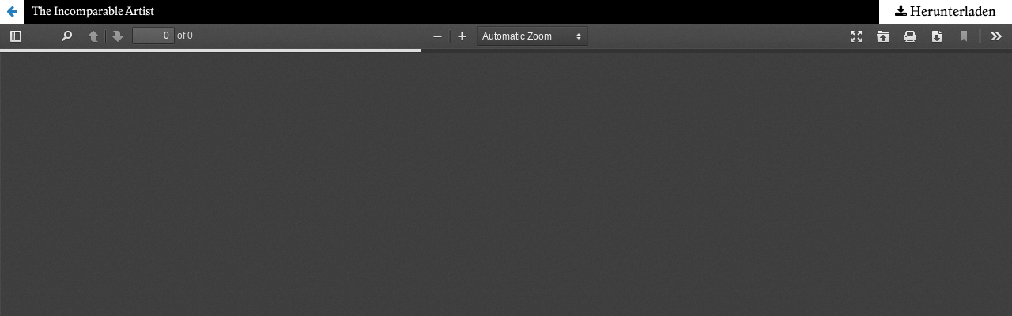

--- FILE ---
content_type: text/css
request_url: https://journals.ub.uni-heidelberg.de/public/journals/211/styleSheet.css?v=3.2.1.4
body_size: 3468
content:
@font-face { font-family: 'heuvelman-italic';
   /* src: url('https://journals.ub.uni-heidelberg.de/index.php/xxi/libraryFiles/downloadPublic/737') format('woff');
    src: url('https://journals.ub.uni-heidelberg.de/index.php/xxi/libraryFiles/downloadPublic/738') format('woff2');    */
    src: url('https://journals.ub.uni-heidelberg.de/index.php/xxi/libraryFiles/downloadPublic/804') format('woff');
    src: url('https://journals.ub.uni-heidelberg.de/index.php/xxi/libraryFiles/downloadPublic/805') format('woff2');        
 }

@font-face {
font-family: 'Heuvelmans';
font-weight: 400;
/* src: url('https://journals.ub.uni-heidelberg.de/index.php/xxi/libraryFiles/downloadPublic/736') format('woff2');
src: url('https://journals.ub.uni-heidelberg.de/index.php/xxi/libraryFiles/downloadPublic/735') format('woff'); */
src: url('https://journals.ub.uni-heidelberg.de/index.php/xxi/libraryFiles/downloadPublic/806') format('woff2');        
src: url('https://journals.ub.uni-heidelberg.de/index.php/xxi/libraryFiles/downloadPublic/807') format('woff2');        
font-variant-alternates: contextual;   
-moz-font-feature-settings: 'calt';      
-webkit-font-feature-settings: 'calt';   
font-feature-settings: 'calt' on;       
}




body, html {
font: normal 1em/1.875em Heuvelmans , sans-serif;
color: #000;
height:100%;
-webkit-font-smoothing: antialiased;
-moz-osx-font-smoothing: grayscale;
}

a:link {color:#000; text-decoration:none !important;}

a:hover, a:focus, a:active, a:visited { color: #000; text-decoration:none !important; }

.page_size_small .pkp_structure_page {
margin-top: 0px;
margin-bottom: 20px;
background:#fff;
position:relative;
}

.pkp_structure_content {
position:static;
}

.pkp_structure_head {
background-color: #fff;
padding-bottom:50px;
margin-bottom:30px;
border-bottom:none;
}

.pkp_site_nav_menu {background:#fff;}

.has_site_logo .pkp_head_wrapper {
width:100%;
padding:0;
}

.has_site_logo .pkp_head_wrapper #navigationUserWrapper, .pkp_head_wrapper #navigationUserWrapper {
background:transparent;
max-width: 1160px;
margin: 0 auto;
}

.has_site_logo .pkp_head_wrapper #navigationUserWrapper .pkp_navigation_user, .pkp_head_wrapper #navigationUserWrapper .pkp_navigation_user {
padding: 0 15px;
}

.has_site_logo .pkp_head_wrapper .pkp_site_name_wrapper .pkp_site_name .is_img img, .pkp_head_wrapper .pkp_site_name_wrapper .pkp_site_name .is_img img {
margin:25px auto;
}

/*
.pkp_head_wrapper .pkp_site_name_wrapper .pkp_site_name .is_text {
color:#000;
font: 1.5em/1em Heuvelmans;
width:550px;
margin:0 auto;
text-align:center;
display:block;
text-transform:uppercase;
}
*/

.has_site_logo .pkp_head_wrapper {
position:static;
}

.has_site_logo .pkp_head_wrapper #navigationUserWrapper, .pkp_head_wrapper #navigationUserWrapper {
position:absolute;
bottom:0;
top:auto;
z-index:10;
}

.has_site_logo .pkp_head_wrapper #navigationUserWrapper .pkp_navigation_user, .pkp_head_wrapper #navigationUserWrapper .pkp_navigation_user {
width:100%;
max-width:1160px;
margin:0 auto;
padding: 12px 0;
text-align:center;
}

.pkp_navigation_user > li > a, .pkp_navigation_user > li > a:hover, .pkp_navigation_user > li > a:focus {
font: normal .875em/1em Heuvelmans, sans-serif;
text-transform: uppercase;
color: #666;
}

.pkp_navigation_user > li > ul > li a, .pkp_navigation_user > li > ul > li > a {
font: normal .875em/1em Heuvelmans, sans-serif;
color: #666;
}

.pkp_navigation_user > li > ul > li > a:hover, .pkp_navigation_user > li > ul > li > a:focus {
font: normal .875em/1em Heuvelmans, sans-serif;
color: #000;
}


.pkp_navigation_primary_row {
width:100%;
}

.pkp_navigation_primary {
width:100%;
max-width:700px;
display:block;
margin:0 auto !important;
}

.pkp_navigation_primary > li {
width:calc(33% - 10px);
margin-right:10px;
max-width:100%;
float:left;
border-bottom: 1px solid #000;
}

.has_site_logo .pkp_head_wrapper .pkp_navigation_primary_wrapper, .pkp_head_wrapper .pkp_navigation_primary_wrapper {
padding-bottom: 30px;
}

.pkp_navigation_primary > li:nth-child(1), .pkp_navigation_primary > li:nth-child(2), .pkp_navigation_primary > li:nth-child(3) {
border-top: 1px solid #000;
}


.pkp_navigation_primary > li > a {
font: normal 0.9em/1em Heuvelmans, sans-serif;
text-transform: uppercase;
color: #000;
margin-left:0;
}

.pkp_navigation_primary > li > a::before {
content: '';
display: inline-block;
width: 10px;
height: 10px;
border-radius: 7.5px;
border: 1px solid #000;
background-color: none;
margin-right: 7px;
}

.pkp_navigation_primary > li:hover > a::before {
background-color: #000;
}

.pkp_navigation_primary > li > a:hover, .pkp_navigation_primary > li > a:focus {
color: #000;
}

.pkp_navigation_primary ul, .pkp_navigation_user ul, .pkp_navigation_user li  {
text-align: center;
}

.pkp_navigation_primary > li > ul, .pkp_navigation_user > li > ul  {
border: solid 1px #ccc;
box-shadow:none;
width: 200px;
}

.pkp_navigation_primary > li:hover ul, .pkp_navigation_user > li:hover ul  {
left: -50%;
border-radius:0;
}

.pkp_navigation_primary > li > ul::before, .pkp_navigation_user > li > ul::before {
position: absolute;
display: block;
content: ' ';
width: 0;
height: 0;
top: -8px;
left: 50%;
margin-left: -8px;
border-bottom: 8px solid #ccc;
border-left: 8px solid transparent;
border-right: 8px solid transparent;
z-index: -1;
}

.pkp_navigation_primary > li > ul > li a, .pkp_navigation_primary > li > ul > li > a {
font: normal .875em/1em Heuvelmans, sans-serif;
color: #666;
}

.pkp_navigation_primary > li > ul > li > a:hover, .pkp_navigation_primary > li > ul > li > a:focus {
font: normal .875em/1em Heuvelmans, sans-serif;
color: #000;
}



.pkp_head_wrapper .pkp_search, .pkp_head_wrapper .hd_search {
top:100%;
}

.pkp_navigation_primary ul a {
color:#000;
}

.pkp_navigation_primary ul a:hover { color:#000; }

.has_site_logo .pkp_head_wrapper .hd_search.is_open, .pkp_head_wrapper .hd_search.is_open {
height: inherit;
width: 100%;
max-width:500px;
min-width:auto;
margin:0 auto;
left: 0;
right: 0;
background: #fff;
border-bottom: none;
z-index: 100;
}

.pkp_head_wrapper .hd_search .search_cancel::before {display:none;}

/*
.has_site_logo .pkp_head_wrapper .hd_search .search_prompt, .pkp_head_wrapper .hd_search .search_prompt {
font: normal 0.9em/1em Heuvelmans, sans-serif;
}*/

.has_site_logo .pkp_head_wrapper .hd_search.is_open input[type="text"], .pkp_head_wrapper .hd_search.is_open input[type="text"] {
height: 38px;
width: calc(100% - 100px);
max-width: 100%;
line-height: 40px;
top: 0;
left: 0;
padding: 0 0 0 0.5em;
border: none;
font-size: 16px;
background: #fff;
position: absolute;
border: 1px solid #444;
border-radius: 10px;
}

.has_site_logo .pkp_head_wrapper .hd_search.is_open .search_prompt, .pkp_head_wrapper .hd_search.is_open .search_prompt {
border-left: none;
}

.pkp_structure_content {
max-width:1000px;
}

.obj_article_details .main_entry .item .label,
.obj_article_details .entry_details .item .label {
font: normal 1em/1.875em Heuvelmans , sans-serif;
font-size: 1em;
color:#000;
}

.cmp_breadcrumbs {display:none;}

.pkp_structure_main.left {border:none; }

.obj_issue_summary .title {
font: lighter 1.4em/1em Heuvelmans;
color:#000;
}

#pkp_content_main.left  h1 {
font: lighter 1.6em/1em Heuvelmans;
color:#000;
}

.pkp_page_index #pkp_content_main.left h1 {display:none;}

#pkp_content_main.left  h2 {
font: lighter 1.4em/1em Heuvelmans;
color:#000;
}

#pkp_content_main.left  h3 {
font: lighter 1.2em/1em Heuvelmans;
color:#000;
}

.pkp_page_index .frontpage_content .frontpage_cover {
width: 250px;
float: right;
}

.pkp_page_index .frontpage_content .frontpage_cover img {
width: 250px;
}

.pkp_page_index .frontpage_content .additional_content.frontpage_cover_enabled {
width: calc(100% - 250px);
}

.cmp_breadcrumbs ol {margin-bottom:15px}

.pkp_page_index .frontpage_content .additional_content.frontpage_cover_disabled {
text-align: left;
}

#pkp_content_main.left {
font-size:1em;
color:#444;
}

.additional_content h2 {display:none;}

.pkp_page_index .frontpage_content .frontpage_cover .frontpage_issue {
font-weight: normal;
margin: 0;
}

.obj_issue_toc .section h2.title {display:block;}

.pkp_structure_sidebar.right {
box-sizing: border-box;
padding: 15px 0px 15px 0px;
}

.pkp_structure_sidebar.right img {
filter: grayscale(100%);
-webkit-filter: grayscale(100%);
-moz-filter: grayscale(100%);
-ms-filter: grayscale(100%);
-o-filter: grayscale(100%);
filter: url(desaturate.svg#greyscale);
filter: gray;
-webkit-filter: grayscale(1);
}


#content_slider.right {display:none;}

.pkp_structure_sidebar.right .pkp_block .title {
font: lighter 1.2em/1em Heuvelmans;
color:#000;
}

.pkp_structure_sidebar.right .pkp_block#customblock-sprache {
position:fixed;
top:0px;
right:20px;
z-index: 100;
}

.pkp_structure_sidebar.right .pkp_block#customblock-sprache .title {
display:none;
}

.pkp_structure_sidebar.right .pkp_block#customblock-sprache .content ul li {
float:left;
padding: 5px 4px 3px 4px;
margin-left:10px;
}

.pkp_structure_sidebar.right .pkp_block#customblock-sprache .content ul li.active {
border: 1px solid #000;
border-radius:50%;
}

.pkp_structure_sidebar.right .pkp_block#customblock-Icon {
position:fixed;
top:0px;
left:20px;
z-index: 100;
}

.pkp_structure_sidebar.right .pkp_block#customblock-Icon img {
width:150px;
max-width:50px;
position:absolute;
animation-name: fade;
animation-duration: 20s;
animation-iteration-count: infinite;
opacity:0;
}

@-webkit-keyframes fade {
0% {
opacity:0
}
7% {
opacity:1
}
13% {
opacity:1
}
20% {
opacity:0
}
100% {
opacity:0
}
}
@keyframes fade {
0% {
opacity:0
}
7% {
opacity:1
}
13% {
opacity:1
}
20% {
opacity:0
}
100% {
opacity:0
}
}
#icon1 { animation-delay: 0; }
#icon2 { animation-delay: 4s; }
#icon3 { animation-delay: 8s; }
#icon4 { animation-delay: 12s; }
#icon5 { animation-delay: 16s; }

.block_information ul li:first-child {display:none;}

#content_slider.right {
display:none;
}

.pkp_structure_footer_wrapper {	
background: #fff; 
padding-top:20px;
color:#000; 
min-height:120px;
text-align:center;
}

.pkp_footer_issn { 
color:#000; 
text-align:center;
line-height: 22px;
width:330px;
margin:0 auto;
}

.journal_issn, .journal_eissn {
width:150px;
float:left;
}


.pkp_footer_content {
color: #000;
text-align:center;
}


.cmp_button, .cmp_form .buttons button, .pkp_head_wrapper .pkp_search button, .page_lost_password .buttons button, .page_search .submit button, .block_make_submission a {
color: #000;
}


.page_search .submit button::after,  .page_search .submit button::after {
background: #000;
}

.page_search .submit button:hover::after, .page_search .submit button:focus::after {
box-shadow: none;
background: #000;
}

.obj_issue_toc .heading .pub_id .type, .obj_issue_toc .heading .published .label {
font-weight: 400;
color: #444;
text-transform: uppercase;
font: normal 1em/1.4em Heuvelmans , sans-serif;
}

.obj_issue_toc .heading .pub_id .id, .obj_issue_toc .heading .published .value {
font-weight: 400;
color: #444;
font: normal 1em/1.4em Heuvelmans , sans-serif;
}


.cmp_button_wire:hover, .cmp_button_wire:focus, .obj_galley_link:hover, .obj_galley_link:focus {
background: #000;
color: #fff;
}  

.cmp_button_wire, .obj_galley_link {
display: inline-block;
padding: 0 1em;
background: #fff;
border: 1px solid #000;
border-radius: 15px;
font-size: 13px;
line-height: 28px;
color: #000;
text-decoration: none;
}

.obj_article_summary > .title {
font: normal 1em/1.4em Heuvelmans , sans-serif;
}

.obj_article_summary .subtitle {
display: block;
margin-top: 0.25em;
margin-bottom: 0em;
font-weight: 400;
color: #000;
}

.obj_article_summary .pages {
position: relative;
top: 15px;
float: right;
}

.obj_article_summary .authors {
padding-right: 5em;
margin-top:1.5em;
font: normal 1em/1.875em heuvelman-italic , sans-serif;
}

.obj_article_details .row .main_entry {
width: calc(100% - 200px);
}

.obj_article_details .entry_details {
width: 200px;
}

.obj_article_details .entry_details .item .value {
font-size:13px;
line-height:20px;
}

.obj_article_details .entry_details .item img {
border:1px solid #444;
}

.obj_issue_toc .heading {
overflow:hidden;
}

.obj_issue_toc .issue_cover {
margin-right:30px;
}

.obj_issue_toc .issue_metadata.cover_available {
width: calc(100% - 240px);
float: left;
margin-bottom: 30px;
}

.obj_issue_toc .issue_cover .cover {
display: block;
max-height: 100%;
width: 100%;
max-width:210px;
}



.obj_issue_toc .issue_cover .cover img {
max-height: 100%;
width: 100%;
max-width:210px;
display:block;
border:1px solid #444;
}

.obj_issue_toc .obj_article_summary .cover img {
height: 100%;
width:100%;
object-fit: cover;
border:1px solid #444;
}


.obj_issue_toc .obj_article_summary > * {
width:calc(100% - 240px);
float:left;
}

.obj_issue_toc .obj_article_summary .cover {
float:right;
max-width:210px;
width:100%;
height:auto;
margin-right:0;
}


/* Seite Archives */
.archive_year {	
border-top:1px solid #efefef;
padding-top:1em;
}

.archive_year:first-child {border:none;}

.obj_issue_summary img, .obj_issue_toc img, .frontpage_cover img { border: 1px solid #444; }



@media (max-width: 1200px) {
.pkp_structure_page {width: 100%;}	


.pkp_head_wrapper .pkp_site_name_wrapper {
padding: 0 15px;
}

.pkp_navigation_primary_row {    padding: 0 15px;}

#pkp_content_main.left { padding: 30px 30px;}

.pkp_structure_sidebar.right {    padding: 50px 15px 15px 15px;}

.pkp_structure_sidebar.right .pkp_block {margin-left:0; padding: 15px 15px;}

.pkp_site_name, .pkp_navigation_primary_wrapper, .pkp_navigation_user, .pkp_structure_content, .pkp_structure_footer {width: 100%;}

.pkp_structure_footer_wrapper {padding: 0 15px;}
}

@media (max-width: 990px) { 

.pkp_navigation_primary > li {
width:100%;
}

.pkp_navigation_primary > li:nth-child(2), .pkp_navigation_primary > li:nth-child(3) {
border-top: none;
}


.obj_article_details .row .main_entry {
width: 100%;
}

.obj_issue_toc .issue_metadata.cover_available {width:100%;}

.pkp_structure_sidebar.right .pkp_block#customblock-sprache {
position: absolute;
top: 0px;
right: 20px;
z-index: 100;
}

.page_size_small .pkp_structure_page .pkp_head_wrapper {    height: 250px;}

.has_site_logo .pkp_head_wrapper #navigationUserWrapper, .pkp_head_wrapper #navigationUserWrapper {    position: relative;}

.page_size_small .pkp_structure_page .pkp_head_wrapper .pkp_site_name {
padding-top: 50px;
margin: 0 auto;
width: 100%;
max-width: 400px;
left: 0;
}

.has_site_logo .pkp_head_wrapper .pkp_site_name_wrapper, .pkp_head_wrapper .pkp_site_name_wrapper {margin:15px;}

.pkp_head_wrapper .text_fullscreen {    display: none;}

.pkp_head_wrapper .img_fullscreen {    display: inline-block;}

.pkp_navigation_primary {    text-align: left;    }	

.has_site_logo .pkp_head_wrapper {    position: relative;}

.has_site_logo .pkp_head_wrapper .pkp_site_name_wrapper, .pkp_head_wrapper .pkp_site_name_wrapper {    width: auto;}

.has_site_logo .pkp_head_wrapper .hd_search.is_open input[type="text"], .pkp_head_wrapper .hd_search.is_open input[type="text"] {
width: 100%;
}


.has_site_logo .pkp_head_wrapper .hd_search.is_open, .pkp_head_wrapper .hd_search.is_open {
height: 80px;
width: 100%;
max-width: 500px;
min-width: auto;
margin: 20px auto 0 auto;
left: 0;
right: 0;
background: #fff;
border-bottom: none;
z-index: 100;
}

.pkp_head_wrapper .hd_search button {
width: auto;
margin-top: 0;
position: relative;
top: 40px;
left: 0;
background:#fff;
border:1px solid #444;
border-radius:10px;
box-shadow:none;
font: normal 1.2em/1em Heuvelmans, sans-serif;
padding:10px 15px;
}

#pkp_content_main.left {width:100%;}  

.pkp_page_index .frontpage_content .additional_content.frontpage_cover_enabled {width: 100%;}
.pkp_page_index .frontpage_content .frontpage_cover {width: 100%;float: left;}

#customblock-Icon {display:none;}

.has_site_logo .pkp_head_wrapper #navigationUserWrapper .pkp_navigation_user, .pkp_head_wrapper #navigationUserWrapper .pkp_navigation_user {max-width: 700px;    text-align: left;}

.pkp_navigation_user > li {
width: 100%;
float: left;
border-bottom: 1px solid #000;
text-align:left;
}

.pkp_navigation_user > li > a, .pkp_navigation_user > li > a:hover, .pkp_navigation_user > li > a:focus {
font: normal 0.9em/1em Heuvelmans, sans-serif;
text-transform: uppercase;
color: #000;
margin-left: 0;
}
.pkp_navigation_user > li > a::before {
content: '';
display: inline-block;
width: 10px;
height: 10px;
border-radius: 7.5px;
border: 1px solid #000;
background-color: none;
margin-right: 7px;
}

.pkp_navigation_user > li:hover > a::before {		background-color: #000;	}


.obj_issue_toc .obj_article_summary > * {
width:100%;
}

.obj_issue_toc .obj_article_summary .cover {
max-width:100%;
right:0;
margin-right:0;
}

.obj_issue_toc .obj_article_summary .cover img{
max-width:210px;
}

.pkp_site_nav_toggle > span::before, .pkp_site_nav_toggle > span::after {background: #000;}

.pkp_site_nav_toggle > span {border-bottom: 3px solid #000;}

.pkp_site_nav_toggle.pkp_site_nav_toggle--transform > span {border-bottom:none;	}

.pkp_navigation_primary_row {padding: 0px;}
}

@media (max-width: 770px) { 

.pkp_structure_footer_wrapper {padding: 0px;} 
}



--- FILE ---
content_type: text/plain;charset=UTF-8
request_url: https://journals.ub.uni-heidelberg.de/index.php/xxi/libraryFiles/downloadPublic/156
body_size: 98
content:
$(document).ready(function(){

    $(".hd_search").addClass( "is_open" );

});